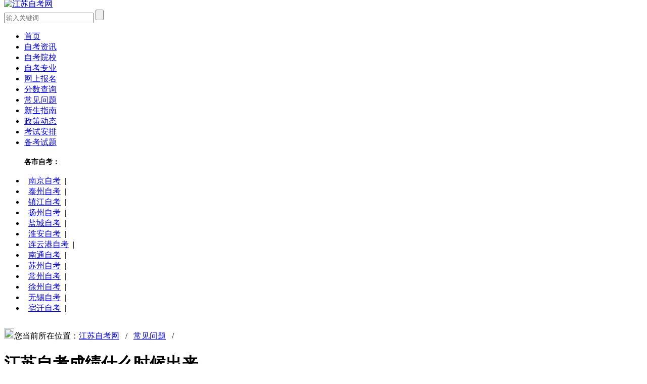

--- FILE ---
content_type: text/html
request_url: https://www.jszikao.com.cn/question/a46237.html
body_size: 5494
content:
<!DOCTYPE html PUBLIC "-//W3C//DTD XHTML 1.0 Transitional//EN" "http://www.w3.org/TR/xhtml1/DTD/xhtml1-transitional.dtd">
<html xmlns="http://www.w3.org/1999/xhtml">
<head>
    <meta charset="utf-8" />
<title>江苏自考成绩什么时候出来_江苏自考网</title>
<meta name="Keywords"  content="江苏自考成绩出分时间" />
<meta name="Description" content="江苏自考成绩什么时候出来呢？接下来，江苏自考网小编就为各考生解答一下。 江苏自考成绩什么时候出来 江苏自考每年一般可以考4次，分别是1月、4月、7月和10月，成绩出来的时间" />
<meta http-equiv="mobile-agent" content="format=xhtml;url=https://m.jszikao.com.cn/question/a46237.html">
<meta name="robots" content="all"> 
<meta http-equiv="Cache-Control" content="no-transform"> 
<meta http-equiv="Cache-Control" content="no-siteapp">
<meta name="applicable-device" content="pc">
<meta property="og:locale" content="zh_CN" />
<meta name="renderer" content="webkit">
<meta property="og:site_name" content="江苏自考网" />
<meta property="og:type" content="article"/>
<meta property="og:url" content="https://www.jszikao.com.cn/question/a46237.html"/>
<meta property="og:title" content="江苏自考成绩什么时候出来_江苏自考网"/>
<meta property="og:description" content="江苏自考成绩什么时候出来呢？接下来，江苏自考网小编就为各考生解答一下。 江苏自考成绩什么时候出来 江苏自考每年一般可以考4次，分别是1月、4月、7月和10月，成绩出来的时间"/>
<meta property="article:published_time" content="2024-09-10T10:40:01+08:00" />
<meta property="article:modified_time" content="2024-09-10T10:40:01+08:00" />
<script type=application/ld+json>
            {
            "@context": "https://ziyuan.baidu.com/contexts/cambrian.jsonld",
            "@id": "https://www.jszikao.com.cn/question/a46237.html",
            "title": "江苏自考成绩什么时候出来_江苏自考网",
            "images": ["https://www.jszikao.com.cn/uploads/allimg/221213/1-2212131H914262-lp.PNG"],
            "description": "江苏自考成绩什么时候出来呢？接下来，江苏自考网小编就为各考生解答一下。 江苏自考成绩什么时候出来 江苏自考每年一般可以考4次，分别是1月、4月、7月和10月，成绩出来的时间",
            "pubDate": "2024-09-10T10:40:01+08:00",
            "upDate": "2024-09-10T10:40:01+08:00"
        }
</script>
<link rel="alternate"  media="only screen and(max-width: 640px)"  href="https://m.jszikao.com.cn/question/a46237.html" >
<meta name="mobile-agent" content="format=html5;url=https://m.jszikao.com.cn/question/a46237.html">
<meta http-equiv="mobile-agent" content="format=xhtml;url=https://m.jszikao.com.cn/question/a46237.html">

<script type="text/javascript">
var cfg_mobileurl = "https://m.jszikao.com.cn";
if (window.location.toString().indexOf('pref=padindex') != -1) {} else {
    if (/AppleWebKit.*Mobile/i.test(navigator.userAgent) || (/MIDP|SymbianOS|NOKIA|SAMSUNG|LG|NEC|TCL|Alcatel|BIRD|DBTEL|Dopod|PHILIPS|HAIER|LENOVO|MOT-|Nokia|SonyEricsson|SIE-|Amoi|ZTE/.test(navigator.userAgent))) {
        if (window.location.href.indexOf("?mobile") < 0) {
            try {
                if (/Android|Windows Phone|webOS|iPhone|iPod|BlackBerry/i.test(navigator.userAgent)) {
                    var curpath = window.location.pathname;
                    var cursearch = window.location.search;
                    if(cursearch != ''){
                        curpath += cursearch;
                    }                      
                    var fullpath = cfg_mobileurl+curpath;
                    window.location.href = fullpath;
                } else if (/iPad/i.test(navigator.userAgent)) {} else {}
            } catch(e) {}
        }
    }
}
</script>
<!--[if lt IE 9]>
    <script src="http://cdn.static.runoob.com/libs/html5shiv/3.7/html5shiv.min.js"></script>
<![endif]-->
<link href="/uploads/static/zk_jiangsu_pc/css/css.css" rel="stylesheet" type="text/css" />
<link rel="icon" href="/favicon.ico" type="image/x-icon">
<script type="text/javascript" src="/uploads/static/zk_jiangsu_pc/js/jquery-1.8.2.min.js"></script>
<script>
var _hmt = _hmt || [];
(function() {
  var hm = document.createElement("script");
  hm.src = "https://hm.baidu.com/hm.js?2388a44b04362022854c361586300512";
  var s = document.getElementsByTagName("script")[0]; 
  s.parentNode.insertBefore(hm, s);
})();
</script>



</head>
<body>
<header class="examination">
   <div class="width-1150"> 
     <div class="sidebar_a">
        <a href="/"><img src="/uploads/sitelogos/2001201556008115.png" height="70" style="margin-top: -10px;" alt="江苏自考网" /></a>
        <div class="fr">
            <div class="seacher-box clearfix">
                <form  name="formsearch" action="/plus/search.php">
                    <input type="hidden" name="kwtype" value="0" />
                    <input type="hidden" name="typeid" value="79" />
                    <input type="text" name="q" placeholder="输入关键词"/>
                    <input type="submit" class="btn-msearch" value="" />
                </form>
            </div>
        </div>
      </div>     
   </div>
</header>
<nav class="subnav-box">
    <div class="width-1150">
        <div class="subnavn">
            <ul class="clearfix">
      <li class="fl"><a href='/'>首页</a></li>       
                <li class="fl"><a href='https://www.jszikao.com.cn/zixun/'>自考资讯</a> </li> 
				 <li class="fl"><a href='https://www.jszikao.com.cn/schools/c801.html'>自考院校</a> </li> 
				<li class="fl"><a href='https://www.jszikao.com.cn/specialty/c821.html'>自考专业</a> </li> 
                <li class="fl"><a href='https://www.jszikao.com.cn/baoming.html'>网上报名</a> </li> 
                <li class="fl"><a href='https://www.jszikao.com.cn/chaxun/lm4401.html'>分数查询</a> </li> 
                <li class="fl"><a href='https://www.jszikao.com.cn/question/lm5181.html'>常见问题</a> </li> 
                <li class="fl"><a href='https://www.jszikao.com.cn/zhinan/c4381.html'>新生指南</a> </li> 
                <li class="fl"><a href='https://www.jszikao.com.cn/dongtai/lm4391.html'>政策动态</a> </li> 
                <li class="fl"><a href='https://www.jszikao.com.cn/anpai/lm4411.html'>考试安排</a> </li> 
                <li class="fl"><a href='https://www.jszikao.com.cn/beikao/lm4421.html'>备考试题</a> </li> 
            </ul>
        </div>
    </div>
</nav>


<div class="width-1150  clearfix">


<div class="header_top">
      <ul>
      <h4 class="sy" style="font-size: 14px;">各市自考：</h4>
			<li><a style="padding: 0 8px;"  href='https://www.jszikao.com.cn/zixun/nanjing/'  target="_blank">南京自考</a><span>|</span></li><li><a style="padding: 0 8px;"  href='https://www.jszikao.com.cn/zixun/taizhou/'  target="_blank">泰州自考</a><span>|</span></li><li><a style="padding: 0 8px;"  href='https://www.jszikao.com.cn/zixun/zhenjiang/'  target="_blank">镇江自考</a><span>|</span></li><li><a style="padding: 0 8px;"  href='https://www.jszikao.com.cn/zixun/yangzhou/'  target="_blank"> 扬州自考</a><span>|</span></li><li><a style="padding: 0 8px;"  href='https://www.jszikao.com.cn/zixun/yancheng/'  target="_blank">盐城自考</a><span>|</span></li><li><a style="padding: 0 8px;"  href='https://www.jszikao.com.cn/zixun/huaian/'  target="_blank">淮安自考</a><span>|</span></li><li><a style="padding: 0 8px;"  href='https://www.jszikao.com.cn/zixun/lianyungan/'  target="_blank">连云港自考</a><span>|</span></li><li><a style="padding: 0 8px;"  href='https://www.jszikao.com.cn/zixun/nantong/'  target="_blank">南通自考</a><span>|</span></li><li><a style="padding: 0 8px;"  href='https://www.jszikao.com.cn/zixun/suzhou/'  target="_blank">苏州自考</a><span>|</span></li><li><a style="padding: 0 8px;"  href='https://www.jszikao.com.cn/zixun/changzhou/'  target="_blank">常州自考</a><span>|</span></li><li><a style="padding: 0 8px;"  href='https://www.jszikao.com.cn/zixun/xuzhou/'  target="_blank">徐州自考</a><span>|</span></li><li><a style="padding: 0 8px;"  href='https://www.jszikao.com.cn/zixun/wuxi/'  target="_blank">无锡自考</a><span>|</span></li><li><a style="padding: 0 8px;"  href='https://www.jszikao.com.cn/zixun/suqian/'  target="_blank">宿迁自考</a><span>|</span></li>  
      </ul>
      </div>
</div>
<div class="width-1150" style="padding:5px 0 8px 0;"></div>
<div class="width-1150 clearfix" style="margin-bottom:40px;">
    <div class="location"><img src="/uploads/static/zk_jiangsu_pc/picture/location.png" width="20" height="20" />您当前所在位置：<a href='https://www.jszikao.com.cn/'>江苏自考网</a>&nbsp;&nbsp;&nbsp;/&nbsp;&nbsp;&nbsp;<a href='https://www.jszikao.com.cn/question/lm5181.html'>常见问题</a>&nbsp;&nbsp;&nbsp;/&nbsp;&nbsp;&nbsp;</div>
    <div class="fl zxxq-det">
        <div class="zxxq-tit"><h1>江苏自考成绩什么时候出来</h1>
        <p class="zxlb-detp2">
        <span><img src="/uploads/static/zk_jiangsu_pc/picture/zxlb-time.jpg"  />&nbsp;发布时间：2024-09-10 10:40</span>
        &nbsp;&nbsp;&nbsp;&nbsp;&nbsp;&nbsp;&nbsp;&nbsp;&nbsp;&nbsp;&nbsp;&nbsp;&nbsp;&nbsp;&nbsp;&nbsp;&nbsp;&nbsp;&nbsp;&nbsp;
        <span><img src="/uploads/static/zk_jiangsu_pc/picture/focus.png"  />&nbsp;关注次数：<i id="times2"></i></span>
        &nbsp;&nbsp;&nbsp;&nbsp;&nbsp;&nbsp;&nbsp;&nbsp;&nbsp;&nbsp;&nbsp;&nbsp;&nbsp;&nbsp;&nbsp;&nbsp;&nbsp;&nbsp;&nbsp;&nbsp;&nbsp;
     
        </p>
        </div>
        <article class="zxxq-cont"><p>江苏自考成绩什么时候出来呢？接下来，江苏自考网小编就为各考生解答一下。</p>

<p style="text-align: center;"><img alt="江苏自考成绩什么时候出来" src="/uploads/allimg/221213/1-2212131H914262.PNG" style="width: 500px; height: 221px;" /></p>

<h2>江苏自考成绩什么时候出来</h2>

<p>江苏自考每年一般可以考4次，&nbsp;分别是1月、4月、7月和10月，成绩出来的时间一般是在考后一个月左右。比如1月报考，成绩预计当年3月发布。考生可登录江苏省教育考试院门户网站(www.jseea.cn)或江苏教育考试公众信息服务平台(sdata.jseea.cn)查询考试成绩。</p>

<h2>自考缺考会影响毕业申请吗</h2>

<p>可能有考生会有疑问：缺考是会直接导致取消考试资格吗？如果这几年不能够参加考试，以前考过的课程成绩还有效吗？需要重考吗？这些问题，大家可以放心，因为缺考并不会影响自考毕业的申请。</p>

<p>1、只要考生继续参加考试，考过所有的课程并且通过，就可以申请毕业。</p>

<p>2、长时间没有参加自考考试的，不会被取消自考考试资格，自考的考试政策规定中并没有规定的时限。</p>

<p>3、只要考生参加的课程考试通过了，就不需要重新申请再考，并且成绩，是长时间有效的。</p>

<p>所以，同学们完全不用担心因为成绩失效而重考的问题。</p>

<p>以上就是关于&ldquo;江苏自考成绩什么时候出来&rdquo;的简要介绍，如想要知道更多江苏自考的相关资讯，如考试时间、报考条件等，可持续关注江苏自考网常见问题频道。</p>
  </article>
<script type="text/javascript" src="/uploads/js/erweima.js"></script>
<script type="text/javascript" src="/uploads/js/shengming.js"></script>
		
   <div class="context">
    <ul>
     <li>上一篇：<a href='https://www.jszikao.com.cn/question/a46236.html'>江苏省自考办电话</a> </li>
     <li>下一篇：<a href='https://www.jszikao.com.cn/question/a46238.html'>江苏自考科目一览表</a> </li>
    </ul>
   </div>
        <div class="zxxq-gjc clearfix">
            <div class="zxxq-xgtj clearfix">
                <h3>相关推荐</h3>
                <ul>
                  
                </ul>
            </div>
        </div>
    </div>
    <aside class="fr zxlb-tj" style="margin-top: 30px;">
        <div class="zxlb-yxtj" style="margin-top: 20px;">
    <p class="tit clearfix"><b>自考热门资讯</b></p>
	<div class='as-rmd-art'><div class="clearfix"><a href='https://www.jszikao.com.cn/question/a27282.html' title="2021年江苏7月自考报名时间及考试时间">2021年江苏7月自考报名时间及考试时间</a><time>09-10</time></div>
<div class="clearfix"><a href='https://www.jszikao.com.cn/question/a43758.html' title="江苏大学小自考助学点">江苏大学小自考助学点</a><time>09-10</time></div>
<div class="clearfix"><a href='https://www.jszikao.com.cn/question/a25533.html' title="自考到底难不难？一篇文章带你看明白">自考到底难不难？一篇文章带你看明白</a><time>09-10</time></div>
<div class="clearfix"><a href='https://www.jszikao.com.cn/question/a44081.html' title="江苏小自考助学点在哪里">江苏小自考助学点在哪里</a><time>09-10</time></div>
<div class="clearfix"><a href='https://www.jszikao.com.cn/question/a31230.html' title="江苏省2022年自考时间是什么时候？具体是哪天？">江苏省2022年自考时间是什么时候？具体是哪天？</a><time>09-10</time></div>
<div class="clearfix"><a href='https://www.jszikao.com.cn/question/a44229.html' title="苏州小自考官方助学点">苏州小自考官方助学点</a><time>09-10</time></div>
<div class="clearfix"><a href='https://www.jszikao.com.cn/question/a22413.html' title="江苏自考丨苏康码漏申报还能参加考试吗？">江苏自考丨苏康码漏申报还能参加考试吗？</a><time>09-10</time></div>
<div class="clearfix"><a href='https://www.jszikao.com.cn/question/a28677.html' title="到了40岁学什么技术好？适合40岁人自考的证书有哪些">到了40岁学什么技术好？适合40岁人自考的证书有哪些</a><time>09-10</time></div>
<div class="clearfix"><a href='https://www.jszikao.com.cn/question/a52643.html' title="学信网、民信网、民教网：三种网络教育平台的对比分析">学信网、民信网、民教网：三种网络教育平台的对比分析</a><time>09-10</time></div>
<div class="clearfix"><a href='https://www.jszikao.com.cn/question/a46369.html' title="江苏自考专业科目一览表">江苏自考专业科目一览表</a><time>09-10</time></div>
</div>
</div>




    </aside>    
</div>
  <!--改版底部--> 
 <footer class="foot2">
    <div class="width-1150 clearfix">
        <div class="b_div_top">
            <ul>
                <h3>院校直达</h3>
                <li><a href="https://www.jszikao.com.cn/schools/18068.html" target="_blank">河海大学</a></li>
<li><a href="https://www.jszikao.com.cn/schools/18069.html" target="_blank">南京师范大学</a></li>
<li><a href="https://www.jszikao.com.cn/schools/18071.html" target="_blank">苏州大学</a></li>

            </ul>
        </div> 
    </div>
</footer>

<footer class="copyright">
    <div>江苏自考网 www.jszikao.com.cn版权所有</div>
本站是江苏自学考试网，由于江苏自考政策不断变化，本站所有信息仅供参考，请以江苏自考网权威信息为准<script>
var _hmt = _hmt || [];
(function() {
  var hm = document.createElement("script");
  hm.src = "https://hm.baidu.com/hm.js?2388a44b04362022854c361586300512";
  var s = document.getElementsByTagName("script")[0]; 
  s.parentNode.insertBefore(hm, s);
})();
</script>

    <div><a href="/aboutus.html" target="_blank"  rel="nofollow">关于我们</a>|<a href="/contactus.html" target="_blank"  rel="nofollow">联系我们</a>|<a href="/sitemap.html" target="_blank">网站地图</a>|&nbsp;<a href="http://www.beian.miit.gov.cn" target="_blank">闽ICP备18015884号-12</a></div>
    <div><img src="/uploads/static/zk_jiangsu_pc/picture/Trustworthy.png" alt="可信网站"><img src="/uploads/static/zk_jiangsu_pc/picture/safe.png" alt="安全网站" style="margin-left: 10px;">无法在这个位置找到： search1.htm</div>
</footer>

<div class="right-fix">
    <div class="right-fx-item"><a href="/baoming.html" rel="nofollow" target="_blank">
        <img src="/uploads/static/zk_jiangsu_pc/newimages/register.png"><br>预报名</a></div>
    <div class="right-fx-item" id="ask-fxd-btn"><a href="javascript:void(0);" onclick="onKST();" target="_blank" rel="nofollow">
        <img src="/uploads/static/zk_jiangsu_pc/newimages/qq.png"></a>
        <div class="query-info"><a href="javascript:void(0);" onclick="onKST();" target="_blank" rel="nofollow"><h3>黄老师</h3><p>9:00-22:00人工咨询服务</p></a></div>
    </div>
    <div class="right-fx-item" id="web-qrcode"><a href="javascript:void(0);" rel="nofollow">
        <img src="/uploads/static/zk_jiangsu_pc/newimages/qrcode.png"></a>
        <div class="fxd-qrcode"><img src="/uploads/sitelogos/1909121019054015_wx.png"><span>江苏自考网公众号</span></div>
    </div>
    <div class="right-fx-item"><a href="javascript:void(0);" id="totop" rel="nofollow">
        <img src="/uploads/static/zk_jiangsu_pc/newimages/totop.png"></a></div>
</div>



<script src="/uploads/static/zk_jiangsu_pc/js/rightfixed.js" type="text/javascript"></script>
<script type="text/javascript" src="/uploads/static/zk_jiangsu_pc/js/jquery.superslide.2.1.1.js"></script>
<script type="text/javascript" src="/uploads/static/zk_jiangsu_pc/js/js.js"></script>
<script  src="/plus/robme.php"></script>
<span id='times1' style="display: none;"><script src="/plus/count.php?view=yes&aid=46237&mid=1"></script></span>
<script type="text/javascript">
$( document ).ready(function() {var times1 = $('#times1').text();$("#times2").text(times1);});
 </script>
</body>
</html>
